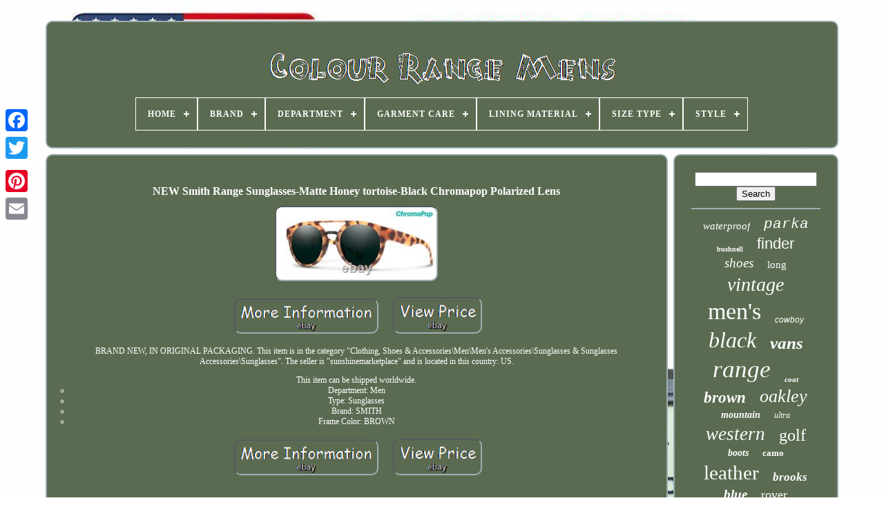

--- FILE ---
content_type: text/html
request_url: https://colourrangemens.com/en/new-smith-range-sunglasses-matte-honey-tortoise-black-chromapop-polarized-lens.html
body_size: 4744
content:
<!doctype html>
 	<html>	    


 <head>  

		
 	 <title> 	
 New Smith Range Sunglasses-matte Honey Tortoise-black Chromapop Polarized Lens 
 </title>
 
   
	
   <link href="https://colourrangemens.com/favicon.png" rel="icon" type="image/png">  
	 
	   
<meta content="text/html; charset=UTF-8"	http-equiv="content-type">  



		   <meta name="viewport" content="width=device-width, initial-scale=1">  
	
	  <link type="text/css"   rel="stylesheet"   href="https://colourrangemens.com/wezi.css"> 	 
 	
		 <link	type="text/css"   rel="stylesheet" href="https://colourrangemens.com/viku.css"> 	

		
	<script type="text/javascript" src="https://code.jquery.com/jquery-latest.min.js">  
 
</script> 
	
 
<script src="https://colourrangemens.com/cibuqyvum.js"  type="text/javascript">
 	

</script> 
  
	 <script   src="https://colourrangemens.com/hujovohuh.js" type="text/javascript"> 	</script>    
	
  <script  src="https://colourrangemens.com/rehoketyg.js"   async type="text/javascript">
	 
</script> 
	 <script  async   src="https://colourrangemens.com/myka.js"   type="text/javascript">
  </script>
  
	
	   <script type="text/javascript"> 
	
 
var a2a_config = a2a_config || {};a2a_config.no_3p = 1; </script> 	 

	
		 <script   type="text/javascript">
   
 
	window.onload = function ()
	{
		leduzipid('zubyca', 'Search', 'https://colourrangemens.com/en/bysus.php');
		gehab("cokano.php","dvzph", "New Smith Range Sunglasses-matte Honey Tortoise-black Chromapop Polarized Lens");
		
		
	}
	</script> 
 

	</head>

  	
	   	 <body	data-id="234655013938">	 



	
 
<!--\\\\\\\\\\\\\\\\\\\\\\\\\\\\\\\\\\\\\\\\\\\\\\\\\\\\\\\\\\\\\\\\\\\\\\\\\\\\\\\\\\\\\\\\\\\\\\\\\\\\\\\\-->
<div	class="a2a_kit a2a_kit_size_32 a2a_floating_style a2a_vertical_style" style="left:0px; top:150px;">
 
		
<a   class="a2a_button_facebook">	  </a>	
 

			
		
	<a   class="a2a_button_twitter"> 	</a> 
 
		
	 
 
<a   class="a2a_button_google_plus">    </a>

	 	
		 	<a class="a2a_button_pinterest"> 
	 </a> 	  	 
		 <a   class="a2a_button_email"> 

</a>  


	
</div>


	
 <div id="cevezeziw">	    	 
		   
<div id="kivym">	 	  	 	   
				<a  href="https://colourrangemens.com/en/">  <img src="https://colourrangemens.com/en/colour-range-mens.gif" alt="Colour Range Mens"> 

 </a>


			
<div id='coliryfug' class='align-center'>
<ul>
<li class='has-sub'><a href='https://colourrangemens.com/en/'><span>Home</span></a>
<ul>
	<li><a href='https://colourrangemens.com/en/all-items-colour-range-mens.html'><span>All items</span></a></li>
	<li><a href='https://colourrangemens.com/en/recent-items-colour-range-mens.html'><span>Recent items</span></a></li>
	<li><a href='https://colourrangemens.com/en/most-popular-items-colour-range-mens.html'><span>Most popular items</span></a></li>
	<li><a href='https://colourrangemens.com/en/latest-videos-colour-range-mens.html'><span>Latest videos</span></a></li>
</ul>
</li>

<li class='has-sub'><a href='https://colourrangemens.com/en/brand/'><span>Brand</span></a>
<ul>
	<li><a href='https://colourrangemens.com/en/brand/bushnell.html'><span>Bushnell (132)</span></a></li>
	<li><a href='https://colourrangemens.com/en/brand/casio.html'><span>Casio (98)</span></a></li>
	<li><a href='https://colourrangemens.com/en/brand/columbia.html'><span>Columbia (98)</span></a></li>
	<li><a href='https://colourrangemens.com/en/brand/cowboy.html'><span>Cowboy (61)</span></a></li>
	<li><a href='https://colourrangemens.com/en/brand/e-range-store.html'><span>E-range Store (44)</span></a></li>
	<li><a href='https://colourrangemens.com/en/brand/jess-art-decoration.html'><span>Jess Art Decoration (66)</span></a></li>
	<li><a href='https://colourrangemens.com/en/brand/nike.html'><span>Nike (40)</span></a></li>
	<li><a href='https://colourrangemens.com/en/brand/oakley.html'><span>Oakley (206)</span></a></li>
	<li><a href='https://colourrangemens.com/en/brand/omega.html'><span>Omega (56)</span></a></li>
	<li><a href='https://colourrangemens.com/en/brand/patagonia.html'><span>Patagonia (96)</span></a></li>
	<li><a href='https://colourrangemens.com/en/brand/range-rover.html'><span>Range Rover (31)</span></a></li>
	<li><a href='https://colourrangemens.com/en/brand/red-wing.html'><span>Red Wing (52)</span></a></li>
	<li><a href='https://colourrangemens.com/en/brand/rocky.html'><span>Rocky (79)</span></a></li>
	<li><a href='https://colourrangemens.com/en/brand/smart-range.html'><span>Smart Range (69)</span></a></li>
	<li><a href='https://colourrangemens.com/en/brand/smart-range-leather.html'><span>Smart Range Leather (46)</span></a></li>
	<li><a href='https://colourrangemens.com/en/brand/the-north-face.html'><span>The North Face (132)</span></a></li>
	<li><a href='https://colourrangemens.com/en/brand/thor.html'><span>Thor (56)</span></a></li>
	<li><a href='https://colourrangemens.com/en/brand/under-armour.html'><span>Under Armour (57)</span></a></li>
	<li><a href='https://colourrangemens.com/en/brand/vans.html'><span>Vans (190)</span></a></li>
	<li><a href='https://colourrangemens.com/en/brand/509.html'><span>509 (32)</span></a></li>
	<li><a href='https://colourrangemens.com/en/recent-items-colour-range-mens.html'>Other (1588)</a></li>
</ul>
</li>

<li class='has-sub'><a href='https://colourrangemens.com/en/department/'><span>Department</span></a>
<ul>
	<li><a href='https://colourrangemens.com/en/department/accessories.html'><span>Accessories (2)</span></a></li>
	<li><a href='https://colourrangemens.com/en/department/casio.html'><span>Casio (3)</span></a></li>
	<li><a href='https://colourrangemens.com/en/department/man.html'><span>Man (15)</span></a></li>
	<li><a href='https://colourrangemens.com/en/department/men.html'><span>Men (1997)</span></a></li>
	<li><a href='https://colourrangemens.com/en/department/men-s.html'><span>Men's (18)</span></a></li>
	<li><a href='https://colourrangemens.com/en/department/men-unisex-women.html'><span>Men, Unisex, Women (6)</span></a></li>
	<li><a href='https://colourrangemens.com/en/department/mens.html'><span>Mens (25)</span></a></li>
	<li><a href='https://colourrangemens.com/en/department/packs.html'><span>Packs (4)</span></a></li>
	<li><a href='https://colourrangemens.com/en/department/see-description.html'><span>See Description (9)</span></a></li>
	<li><a href='https://colourrangemens.com/en/department/snow.html'><span>Snow (10)</span></a></li>
	<li><a href='https://colourrangemens.com/en/department/unisex.html'><span>Unisex (12)</span></a></li>
	<li><a href='https://colourrangemens.com/en/department/unisex-adult.html'><span>Unisex Adult (10)</span></a></li>
	<li><a href='https://colourrangemens.com/en/department/unisex-adults.html'><span>Unisex Adults (105)</span></a></li>
	<li><a href='https://colourrangemens.com/en/department/women.html'><span>Women (9)</span></a></li>
	<li><a href='https://colourrangemens.com/en/recent-items-colour-range-mens.html'>Other (1004)</a></li>
</ul>
</li>

<li class='has-sub'><a href='https://colourrangemens.com/en/garment-care/'><span>Garment Care</span></a>
<ul>
	<li><a href='https://colourrangemens.com/en/garment-care/dry-clean-only.html'><span>Dry Clean Only (113)</span></a></li>
	<li><a href='https://colourrangemens.com/en/garment-care/dry-clean-only.html'><span>Dry-clean Only (100)</span></a></li>
	<li><a href='https://colourrangemens.com/en/garment-care/hand-wash-only.html'><span>Hand Wash Only (6)</span></a></li>
	<li><a href='https://colourrangemens.com/en/garment-care/machine-washable.html'><span>Machine Washable (140)</span></a></li>
	<li><a href='https://colourrangemens.com/en/garment-care/see-images.html'><span>See Images (3)</span></a></li>
	<li><a href='https://colourrangemens.com/en/recent-items-colour-range-mens.html'>Other (2867)</a></li>
</ul>
</li>

<li class='has-sub'><a href='https://colourrangemens.com/en/lining-material/'><span>Lining Material</span></a>
<ul>
	<li><a href='https://colourrangemens.com/en/lining-material/100-nylon.html'><span>100% Nylon (5)</span></a></li>
	<li><a href='https://colourrangemens.com/en/lining-material/as-described.html'><span>As Described (2)</span></a></li>
	<li><a href='https://colourrangemens.com/en/lining-material/canvas.html'><span>Canvas (11)</span></a></li>
	<li><a href='https://colourrangemens.com/en/lining-material/cotton.html'><span>Cotton (23)</span></a></li>
	<li><a href='https://colourrangemens.com/en/lining-material/cotton-blend.html'><span>Cotton Blend (2)</span></a></li>
	<li><a href='https://colourrangemens.com/en/lining-material/fabric.html'><span>Fabric (34)</span></a></li>
	<li><a href='https://colourrangemens.com/en/lining-material/fleece.html'><span>Fleece (6)</span></a></li>
	<li><a href='https://colourrangemens.com/en/lining-material/fur.html'><span>Fur (13)</span></a></li>
	<li><a href='https://colourrangemens.com/en/lining-material/leather.html'><span>Leather (116)</span></a></li>
	<li><a href='https://colourrangemens.com/en/lining-material/material.html'><span>Material (42)</span></a></li>
	<li><a href='https://colourrangemens.com/en/lining-material/nylon.html'><span>Nylon (28)</span></a></li>
	<li><a href='https://colourrangemens.com/en/lining-material/polyester.html'><span>Polyester (153)</span></a></li>
	<li><a href='https://colourrangemens.com/en/lining-material/recycled-down.html'><span>Recycled Down (4)</span></a></li>
	<li><a href='https://colourrangemens.com/en/lining-material/see-description.html'><span>See Description (2)</span></a></li>
	<li><a href='https://colourrangemens.com/en/lining-material/sheepskin.html'><span>Sheepskin (2)</span></a></li>
	<li><a href='https://colourrangemens.com/en/lining-material/sherpa.html'><span>Sherpa (3)</span></a></li>
	<li><a href='https://colourrangemens.com/en/lining-material/synchilla-fleece.html'><span>Synchilla Fleece (12)</span></a></li>
	<li><a href='https://colourrangemens.com/en/lining-material/synthetic.html'><span>Synthetic (9)</span></a></li>
	<li><a href='https://colourrangemens.com/en/lining-material/viscose-rayon.html'><span>Viscose / Rayon (3)</span></a></li>
	<li><a href='https://colourrangemens.com/en/lining-material/wool.html'><span>Wool (9)</span></a></li>
	<li><a href='https://colourrangemens.com/en/recent-items-colour-range-mens.html'>Other (2750)</a></li>
</ul>
</li>

<li class='has-sub'><a href='https://colourrangemens.com/en/size-type/'><span>Size Type</span></a>
<ul>
	<li><a href='https://colourrangemens.com/en/size-type/big-tall.html'><span>Big & Tall (9)</span></a></li>
	<li><a href='https://colourrangemens.com/en/size-type/fitted.html'><span>Fitted (23)</span></a></li>
	<li><a href='https://colourrangemens.com/en/size-type/medium.html'><span>Medium (3)</span></a></li>
	<li><a href='https://colourrangemens.com/en/size-type/regular.html'><span>Regular (932)</span></a></li>
	<li><a href='https://colourrangemens.com/en/size-type/regular-blue.html'><span>Regular - Blue (2)</span></a></li>
	<li><a href='https://colourrangemens.com/en/size-type/regular-classic-fit.html'><span>Regular Classic Fit (3)</span></a></li>
	<li><a href='https://colourrangemens.com/en/size-type/windbreaker.html'><span>Windbreaker (2)</span></a></li>
	<li><a href='https://colourrangemens.com/en/recent-items-colour-range-mens.html'>Other (2255)</a></li>
</ul>
</li>

<li class='has-sub'><a href='https://colourrangemens.com/en/style/'><span>Style</span></a>
<ul>
	<li><a href='https://colourrangemens.com/en/style/athletic.html'><span>Athletic (19)</span></a></li>
	<li><a href='https://colourrangemens.com/en/style/backpack.html'><span>Backpack (33)</span></a></li>
	<li><a href='https://colourrangemens.com/en/style/biker.html'><span>Biker (23)</span></a></li>
	<li><a href='https://colourrangemens.com/en/style/bomber-jacket.html'><span>Bomber Jacket (28)</span></a></li>
	<li><a href='https://colourrangemens.com/en/style/casual.html'><span>Casual (24)</span></a></li>
	<li><a href='https://colourrangemens.com/en/style/color.html'><span>Color (25)</span></a></li>
	<li><a href='https://colourrangemens.com/en/style/cowboy-hat.html'><span>Cowboy Hat (24)</span></a></li>
	<li><a href='https://colourrangemens.com/en/style/duffle.html'><span>Duffle (30)</span></a></li>
	<li><a href='https://colourrangemens.com/en/style/golf.html'><span>Golf (17)</span></a></li>
	<li><a href='https://colourrangemens.com/en/style/jacket.html'><span>Jacket (24)</span></a></li>
	<li><a href='https://colourrangemens.com/en/style/modern.html'><span>Modern (69)</span></a></li>
	<li><a href='https://colourrangemens.com/en/style/motorcycle-jacket.html'><span>Motorcycle Jacket (18)</span></a></li>
	<li><a href='https://colourrangemens.com/en/style/overcoat.html'><span>Overcoat (36)</span></a></li>
	<li><a href='https://colourrangemens.com/en/style/parka.html'><span>Parka (137)</span></a></li>
	<li><a href='https://colourrangemens.com/en/style/pull-on.html'><span>Pull-on (33)</span></a></li>
	<li><a href='https://colourrangemens.com/en/style/pullover.html'><span>Pullover (19)</span></a></li>
	<li><a href='https://colourrangemens.com/en/style/sneaker.html'><span>Sneaker (233)</span></a></li>
	<li><a href='https://colourrangemens.com/en/style/vintage.html'><span>Vintage (19)</span></a></li>
	<li><a href='https://colourrangemens.com/en/style/western.html'><span>Western (42)</span></a></li>
	<li><a href='https://colourrangemens.com/en/style/western-cowboy.html'><span>Western Cowboy (77)</span></a></li>
	<li><a href='https://colourrangemens.com/en/recent-items-colour-range-mens.html'>Other (2299)</a></li>
</ul>
</li>

</ul>
</div>

		
    </div>	   

		 		
<div id="romy">


 
			 	
 
<div id="majejuvufy">
 
	  
				 
 
<!--\\\\\\\\\\\\\\\\\\\\\\\\\\\\\\\\\\\\\\\\\\\\\\\\\\\\\\\\\\\\\\\\\\\\\\\\\\\\\\\\\\\\\\\\\\\\\\\\\\\\\\\\-->
<div id="nutyqac">  

</div> 
 

				 <h1 class="[base64]">NEW Smith Range Sunglasses-Matte Honey tortoise-Black Chromapop Polarized Lens  
	</h1> <br/> <img class="se7f9f" src="https://colourrangemens.com/en/img/NEW-Smith-Range-Sunglasses-Matte-Honey-tortoise-Black-Chromapop-Polarized-Lens-01-ro.jpg" title="NEW Smith Range Sunglasses-Matte Honey tortoise-Black Chromapop Polarized Lens" alt="NEW Smith Range Sunglasses-Matte Honey tortoise-Black Chromapop Polarized Lens"/> 

<br/>
	
  	<br/>  
<img class="se7f9f" src="https://colourrangemens.com/en/xesyva.gif" title="NEW Smith Range Sunglasses-Matte Honey tortoise-Black Chromapop Polarized Lens" alt="NEW Smith Range Sunglasses-Matte Honey tortoise-Black Chromapop Polarized Lens"/>  <img class="se7f9f" src="https://colourrangemens.com/en/quze.gif" title="NEW Smith Range Sunglasses-Matte Honey tortoise-Black Chromapop Polarized Lens" alt="NEW Smith Range Sunglasses-Matte Honey tortoise-Black Chromapop Polarized Lens"/>		
<br/> 

 <p>	 BRAND NEW, IN ORIGINAL PACKAGING. This item is in the category "Clothing, Shoes & Accessories\Men\Men's Accessories\Sunglasses & Sunglasses Accessories\Sunglasses". The seller is "sunshinemarketplace" and is located in this country: US.	</p> This item can be shipped worldwide.
<ol>
<li>Department: Men</li>
<li>Type: Sunglasses</li>
<li>Brand: SMITH</li>
<li>Frame Color: BROWN</li>
</ol>

<br/>
	<img class="se7f9f" src="https://colourrangemens.com/en/xesyva.gif" title="NEW Smith Range Sunglasses-Matte Honey tortoise-Black Chromapop Polarized Lens" alt="NEW Smith Range Sunglasses-Matte Honey tortoise-Black Chromapop Polarized Lens"/>  <img class="se7f9f" src="https://colourrangemens.com/en/quze.gif" title="NEW Smith Range Sunglasses-Matte Honey tortoise-Black Chromapop Polarized Lens" alt="NEW Smith Range Sunglasses-Matte Honey tortoise-Black Chromapop Polarized Lens"/> 	<br/>
				
				 <script type="text/javascript">
	 
					semige();
				  		 </script>
	
			
				 

<!--\\\\\\\\\\\\\\\\\\\\\\\\\\\\\\\\\\\\\\\\\\\\\\\\\\\\\\\\\\\\\\\\\\\\\\\\\\\\\\\\\\\\\\\\\\\\\\\\\\\\\\\\
         div
\\\\\\\\\\\\\\\\\\\\\\\\\\\\\\\\\\\\\\\\\\\\\\\\\\\\\\\\\\\\\\\\\\\\\\\\\\\\\\\\\\\\\\\\\\\\\\\\\\\\\\\\-->
<div   style="margin:10px auto;width:200px;"  class="a2a_kit a2a_kit_size_32 a2a_default_style">  
					 
	


<a class="a2a_button_facebook">
 </a>
	
					  
 
<a   class="a2a_button_twitter">	
  

 </a>
		
					<a	class="a2a_button_google_plus">	    
</a> 
 
					

<a class="a2a_button_pinterest">	  
</a>    	
						  	<a class="a2a_button_email"></a>


 
				  


</div>
 	
					
				
			
 	
</div>
	

 
			
  <div	id="tadery">

				
				
<div id="zubyca">

 		 
						<hr>   
				
 </div>
 

				
 
<div	id="jewebaki">   

</div> 	
				
				  <div   id="tomivyfap">    

					<a style="font-family:OzHandicraft BT;font-size:15px;font-weight:normal;font-style:italic;text-decoration:none" href="https://colourrangemens.com/en/tags/waterproof.html">waterproof</a><a style="font-family:Courier;font-size:21px;font-weight:normal;font-style:italic;text-decoration:none" href="https://colourrangemens.com/en/tags/parka.html">parka</a><a style="font-family:Braggadocio;font-size:10px;font-weight:bolder;font-style:normal;text-decoration:none" href="https://colourrangemens.com/en/tags/bushnell.html">bushnell</a><a style="font-family:Arial;font-size:22px;font-weight:normal;font-style:normal;text-decoration:none" href="https://colourrangemens.com/en/tags/finder.html">finder</a><a style="font-family:Monaco;font-size:19px;font-weight:normal;font-style:italic;text-decoration:none" href="https://colourrangemens.com/en/tags/shoes.html">shoes</a><a style="font-family:GilbertUltraBold;font-size:15px;font-weight:normal;font-style:normal;text-decoration:none" href="https://colourrangemens.com/en/tags/long.html">long</a><a style="font-family:Wide Latin;font-size:28px;font-weight:normal;font-style:italic;text-decoration:none" href="https://colourrangemens.com/en/tags/vintage.html">vintage</a><a style="font-family:Motor;font-size:34px;font-weight:lighter;font-style:normal;text-decoration:none" href="https://colourrangemens.com/en/tags/men-s.html">men's</a><a style="font-family:Arial;font-size:12px;font-weight:lighter;font-style:italic;text-decoration:none" href="https://colourrangemens.com/en/tags/cowboy.html">cowboy</a><a style="font-family:Chicago;font-size:32px;font-weight:lighter;font-style:italic;text-decoration:none" href="https://colourrangemens.com/en/tags/black.html">black</a><a style="font-family:Desdemona;font-size:25px;font-weight:bolder;font-style:italic;text-decoration:none" href="https://colourrangemens.com/en/tags/vans.html">vans</a><a style="font-family:Trebuchet MS;font-size:35px;font-weight:normal;font-style:oblique;text-decoration:none" href="https://colourrangemens.com/en/tags/range.html">range</a><a style="font-family:Chicago;font-size:11px;font-weight:bolder;font-style:italic;text-decoration:none" href="https://colourrangemens.com/en/tags/coat.html">coat</a><a style="font-family:Georgia;font-size:23px;font-weight:bold;font-style:oblique;text-decoration:none" href="https://colourrangemens.com/en/tags/brown.html">brown</a><a style="font-family:Arial MT Condensed Light;font-size:26px;font-weight:normal;font-style:oblique;text-decoration:none" href="https://colourrangemens.com/en/tags/oakley.html">oakley</a><a style="font-family:Univers Condensed;font-size:14px;font-weight:bold;font-style:oblique;text-decoration:none" href="https://colourrangemens.com/en/tags/mountain.html">mountain</a><a style="font-family:Impact;font-size:12px;font-weight:lighter;font-style:oblique;text-decoration:none" href="https://colourrangemens.com/en/tags/ultra.html">ultra</a><a style="font-family:Merlin;font-size:27px;font-weight:normal;font-style:oblique;text-decoration:none" href="https://colourrangemens.com/en/tags/western.html">western</a><a style="font-family:Albertus Medium;font-size:24px;font-weight:normal;font-style:normal;text-decoration:none" href="https://colourrangemens.com/en/tags/golf.html">golf</a><a style="font-family:Old English Text MT;font-size:14px;font-weight:bold;font-style:oblique;text-decoration:none" href="https://colourrangemens.com/en/tags/boots.html">boots</a><a style="font-family:Albertus Medium;font-size:13px;font-weight:bold;font-style:normal;text-decoration:none" href="https://colourrangemens.com/en/tags/camo.html">camo</a><a style="font-family:Zap Chance;font-size:29px;font-weight:normal;font-style:normal;text-decoration:none" href="https://colourrangemens.com/en/tags/leather.html">leather</a><a style="font-family:GV Terminal;font-size:17px;font-weight:bold;font-style:oblique;text-decoration:none" href="https://colourrangemens.com/en/tags/brooks.html">brooks</a><a style="font-family:Micro;font-size:19px;font-weight:bolder;font-style:oblique;text-decoration:none" href="https://colourrangemens.com/en/tags/blue.html">blue</a><a style="font-family:MS-DOS CP 437;font-size:18px;font-weight:normal;font-style:normal;text-decoration:none" href="https://colourrangemens.com/en/tags/rover.html">rover</a><a style="font-family:Courier;font-size:30px;font-weight:normal;font-style:normal;text-decoration:none" href="https://colourrangemens.com/en/tags/mens.html">mens</a><a style="font-family:Erie;font-size:11px;font-weight:normal;font-style:normal;text-decoration:none" href="https://colourrangemens.com/en/tags/suede.html">suede</a><a style="font-family:Brush Script MT;font-size:18px;font-weight:bold;font-style:italic;text-decoration:none" href="https://colourrangemens.com/en/tags/wool.html">wool</a><a style="font-family:Swiss721 BlkEx BT;font-size:16px;font-weight:bold;font-style:normal;text-decoration:none" href="https://colourrangemens.com/en/tags/tactical.html">tactical</a><a style="font-family:Century Gothic;font-size:31px;font-weight:normal;font-style:italic;text-decoration:none" href="https://colourrangemens.com/en/tags/size.html">size</a><a style="font-family:Times;font-size:13px;font-weight:normal;font-style:italic;text-decoration:none" href="https://colourrangemens.com/en/tags/rare.html">rare</a><a style="font-family:Gill Sans Condensed Bold;font-size:16px;font-weight:bolder;font-style:italic;text-decoration:none" href="https://colourrangemens.com/en/tags/face.html">face</a><a style="font-family:Fritzquad;font-size:17px;font-weight:bolder;font-style:oblique;text-decoration:none" href="https://colourrangemens.com/en/tags/north.html">north</a><a style="font-family:Sonoma;font-size:33px;font-weight:bold;font-style:normal;text-decoration:none" href="https://colourrangemens.com/en/tags/jacket.html">jacket</a><a style="font-family:Book Antiqua;font-size:20px;font-weight:bold;font-style:oblique;text-decoration:none" href="https://colourrangemens.com/en/tags/watch.html">watch</a>  
				 	

</div> 	
			
			 
  
 </div>  
			 	 	</div>


	
	
		  
	
<div  id="popafuvy"> 
  
		
			


    <ul>	
				
<!--\\\\\\\\\\\\\\\\\\\\\\\\\\\\\\\\\\\\\\\\\\\\\\\\\\\\\\\\\\\\\\\\\\\\\\\\\\\\\\\\\\\\\\\\\\\\\\\\\\\\\\\\
         li
\\\\\\\\\\\\\\\\\\\\\\\\\\\\\\\\\\\\\\\\\\\\\\\\\\\\\\\\\\\\\\\\\\\\\\\\\\\\\\\\\\\\\\\\\\\\\\\\\\\\\\\\-->
<li>
 

					
  	<a href="https://colourrangemens.com/en/">   Home  </a>

				 	  </li> 
 

					  <li>	 

 
					  
<a  href="https://colourrangemens.com/en/kenyh.php">	     Contact Us  </a>
    
				
 
 </li> 		
	 
				 
<li>  
					

 <a  href="https://colourrangemens.com/en/privacy-policy.html">	 	 Privacy Policy	
</a>



				
 
	 
</li>
  	

				   <li> 
 
					
	<a  href="https://colourrangemens.com/en/termsofservice.html">  Service Agreement	
 
</a>
	
				  </li> 
 

  
				  <li>

					 
 <a href="https://colourrangemens.com/?l=en">     EN 
</a>
		

					&nbsp;
					<a href="https://colourrangemens.com/?l=fr">	
 FR </a>
 
 
				 	  </li>	
	


				
				
				  <div   style="margin:10px auto;width:200px;"  class="a2a_kit a2a_kit_size_32 a2a_default_style">

					  <a class="a2a_button_facebook">    </a> 

						<a class="a2a_button_twitter">

	</a> 

 
							
<a class="a2a_button_google_plus"> 
	
 
  </a>   


						
 
<a  class="a2a_button_pinterest">	</a>
	 	
					 
		<a  class="a2a_button_email">

 </a> 

				 	
  </div>

	 	
				
			     </ul>
	 
			
		
	</div>


	   
 </div>
	

   	<script type="text/javascript"  src="//static.addtoany.com/menu/page.js"> </script>	 		  
 	</body> 	

	
 </HTML>

